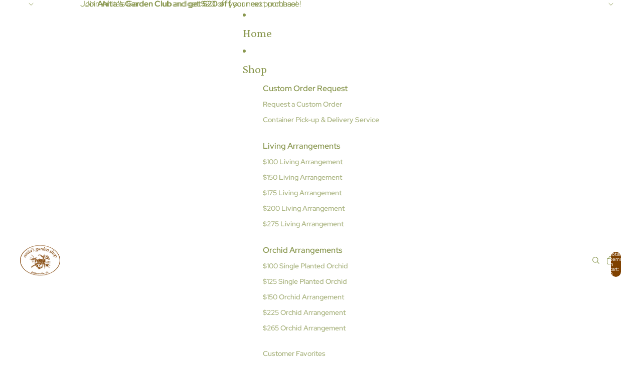

--- FILE ---
content_type: text/javascript
request_url: https://anitasgardenshop.com/cdn/shop/t/10/assets/marquee.js?v=8415548840182878611756314764
body_size: 308
content:
import{Component}from"@theme/component";import{debounce}from"@theme/utilities";const ANIMATION_OPTIONS={duration:500};class MarqueeComponent extends Component{requiredRefs=["wrapper","content"];connectedCallback(){super.connectedCallback();const{content}=this.refs;content.firstElementChild?.children.length!==0&&(this.#addRepeatedItems(),this.#duplicateContent(),this.#setSpeed(),window.addEventListener("resize",this.#handleResize),this.addEventListener("pointerenter",this.#slowDown),this.addEventListener("pointerleave",this.#speedUp))}disconnectedCallback(){super.disconnectedCallback(),window.removeEventListener("resize",this.#handleResize),this.removeEventListener("pointerenter",this.#slowDown),this.removeEventListener("pointerleave",this.#speedUp)}#animation=null;#slowDown=debounce(()=>{if(this.#animation)return;const animation=this.refs.wrapper.getAnimations()[0];animation&&(this.#animation=animateValue({...ANIMATION_OPTIONS,from:1,to:0,onUpdate:value=>animation.updatePlaybackRate(value),onComplete:()=>{this.#animation=null}}))},ANIMATION_OPTIONS.duration);#speedUp(){this.#slowDown.cancel();const animation=this.refs.wrapper.getAnimations()[0];if(!animation||animation.playbackRate===1)return;const from=this.#animation?.current??0;this.#animation?.cancel(),this.#animation=animateValue({...ANIMATION_OPTIONS,from,to:1,onUpdate:value=>animation.updatePlaybackRate(value),onComplete:()=>{this.#animation=null}})}get clonedContent(){const{content,wrapper}=this.refs,lastChild=wrapper.lastElementChild;return content!==lastChild?lastChild:null}#setSpeed(value=this.#calculateSpeed()){this.style.setProperty("--marquee-speed",`${value}s`)}#calculateSpeed(){const speedFactor=Number(this.getAttribute("data-speed-factor")),marqueeWidth=this.offsetWidth;return Math.ceil(marqueeWidth/speedFactor/2)}#handleResize=debounce(()=>{const{content}=this.refs,newNumberOfCopies=this.#calculateNumberOfCopies(),currentNumberOfCopies=content.children.length;newNumberOfCopies>currentNumberOfCopies?this.#addRepeatedItems(newNumberOfCopies-currentNumberOfCopies):newNumberOfCopies<currentNumberOfCopies&&this.#removeRepeatedItems(currentNumberOfCopies-newNumberOfCopies),this.#duplicateContent(),this.#setSpeed(),this.#restartAnimation()},250);#restartAnimation(){const animations=this.refs.wrapper.getAnimations();requestAnimationFrame(()=>{for(const animation of animations)animation.currentTime=0})}#duplicateContent(){this.clonedContent?.remove();const clone=this.refs.content.cloneNode(!0);clone.setAttribute("aria-hidden","true"),clone.removeAttribute("ref"),this.refs.wrapper.appendChild(clone)}#addRepeatedItems(numberOfCopies=this.#calculateNumberOfCopies()){const{content}=this.refs,wrapper=content.firstElementChild;if(wrapper)for(let i=0;i<numberOfCopies-1;i++){const clone=wrapper.cloneNode(!0);content.appendChild(clone)}}#removeRepeatedItems(numberOfCopies=this.#calculateNumberOfCopies()){const{content}=this.refs;for(let i=0;i<numberOfCopies;i++)content.lastElementChild?.remove()}#calculateNumberOfCopies(){const{content}=this.refs,marqueeWidth=this.offsetWidth,marqueeRepeatedItemWidth=content.firstElementChild instanceof HTMLElement?content.firstElementChild.offsetWidth:1;return marqueeRepeatedItemWidth===0?1:Math.ceil(marqueeWidth/marqueeRepeatedItemWidth)}}function animateValue({from,to,duration,onUpdate,easing=t=>t*t*(3-2*t),onComplete}){const startTime=performance.now();let cancelled=!1,currentValue=from;function animate(currentTime){if(cancelled)return;const elapsed=currentTime-startTime,progress=Math.min(elapsed/duration,1),easedProgress=easing(progress);currentValue=from+(to-from)*easedProgress,onUpdate(currentValue),progress<1?requestAnimationFrame(animate):typeof onComplete=="function"&&onComplete()}return requestAnimationFrame(animate),{get current(){return currentValue},cancel(){cancelled=!0}}}customElements.get("marquee-component")||customElements.define("marquee-component",MarqueeComponent);
//# sourceMappingURL=/cdn/shop/t/10/assets/marquee.js.map?v=8415548840182878611756314764
